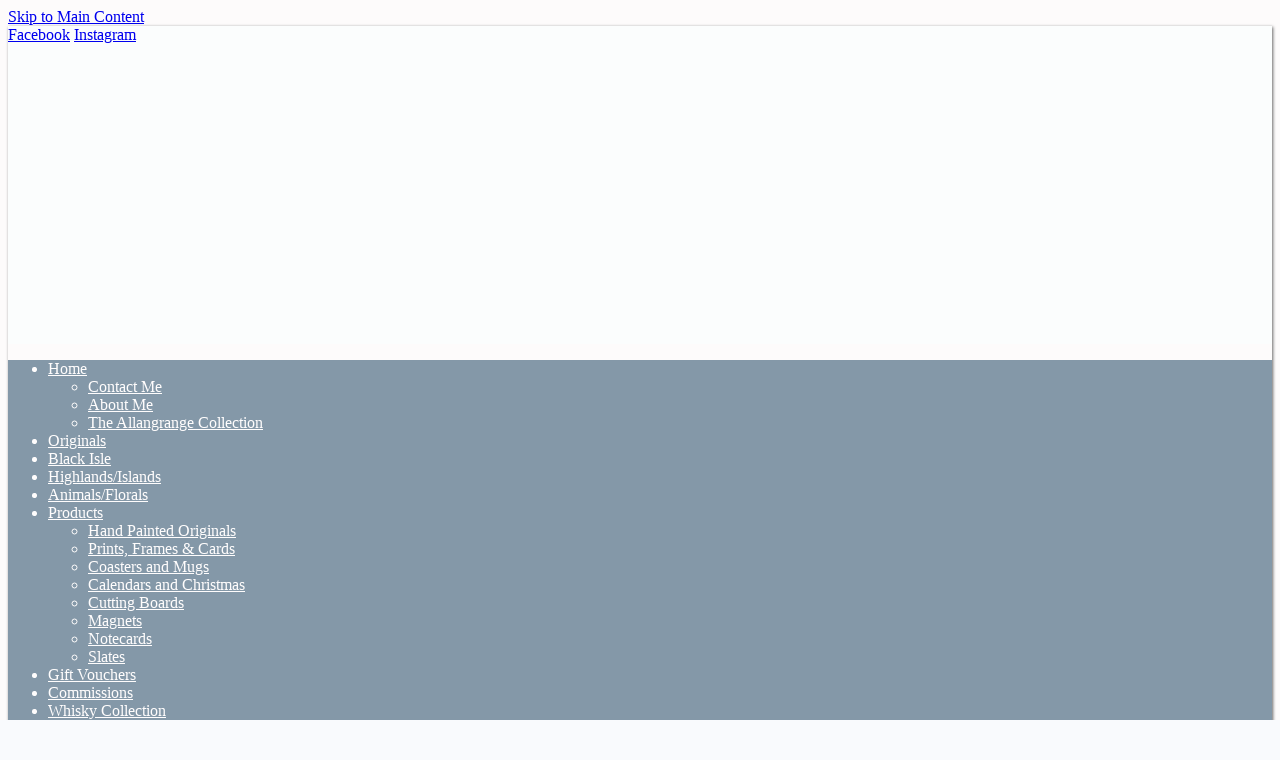

--- FILE ---
content_type: text/html; Charset=UTF-8
request_url: https://www.sarahduntonartist.co.uk/black-isle-shop/sunset-north-kessock-bridge
body_size: 5085
content:

<!DOCTYPE html>
<html lang="en" dir="">
<head>

	

	<!-- Page Tags -->
	<meta charset="utf-8">
	

	<!-- Meta Tags -->
	<meta name="viewport" content="width=device-width, initial-scale=1">
	<meta name="description" content="A view of the North Kessock Bridge from one of Scotland&rsquo;s youngest RNLI lifeboat stations, est...">
	<meta name="theme-color" content="#78838b">

	<title>Sarah Dunton Artist | Sunset North Kessock Bridge</title>
	<link rel="canonical" href="https://www.sarahduntonartist.co.uk/black-isle-shop/sunset-north-kessock-bridge">

	<!-- RSS Feed -->
	<link rel="alternate" type="application/rss+xml"  title="Sarah Dunton Artist RSS Feed"  href="https://www.sarahduntonartist.co.uk/rss/" />

	<link rel="icon" type="image/png" sizes="196x196" href="https://web-cdn.org/s/1303/favicons/favicon-196.png?r=24232">

	<!-- Fonts -->
	<link rel="preconnect" href="https://fonts.gstatic.com" crossorigin>
	<link rel="preload" as="style" href="https://fonts.googleapis.com/css2?family=Dancing+Script:wght@400;700%7COpen+Sans&display=swap">
	<link href="https://fonts.googleapis.com/css?family=Dancing+Script:wght@400;700%7COpen+Sans&display=swap" rel="stylesheet" media="print" onload="this.media='all'">

	<!-- Styles -->
	
	<link rel="stylesheet" href="https://web-cdn.org/css/combo.css?r=1746">
	
	<link rel="stylesheet" href="https://www.sarahduntonartist.co.uk/site.css?r=60183130" title="site_styles">
	<style>
		
	</style>

	<!-- jQuery -->
	
	<script src="https://code.jquery.com/jquery-3.4.1.min.js" integrity="sha256-CSXorXvZcTkaix6Yvo6HppcZGetbYMGWSFlBw8HfCJo=" crossorigin="anonymous"></script>

	

	<!-- jQuery plugins -->
	
	<script src="https://cdn.jsdelivr.net/bxslider/4.2.12/jquery.bxslider.min.js" defer></script>
	<link rel="preload" href="https://cdn.jsdelivr.net/bxslider/4.2.12/jquery.bxslider.css" as="style" onload="this.onload=null;this.rel='stylesheet'">
	<link rel="stylesheet" href="https://cdn.jsdelivr.net/bxslider/4.2.12/jquery.bxslider.css">
	

	<script src="https://web-cdn.org/js/fancybox/source/jquery.fancybox.pack.js" defer></script>
	<script src="https://web-cdn.org/js/js.cookie.min.js" defer></script>
	<script src="https://web-cdn.org/js/doubletaptogo.js" defer></script>
	
	<script src="https://web-cdn.org/js/site.js?r=1746" defer></script>

	
	<script>
	$.fn.openMobileMenu = function () {
		if ($(window).width() < 1025) {
			$('nav>ul').slideToggle(300);
			return false;
		} else {
			if ($('nav').css('right') != '0px') {
				$('nav').animate({"right":"0"}, "300");
			} else {
				$('nav').animate({"right":-$('nav').width()}, "300");
			}
		}
	};

	$(document).ready( function() {
		
		if ($('#header_slideshow').children().length > 1) {

			$('#header_slideshow > div:gt(0)').hide();

			setInterval(function() {
				$('#header_slideshow > div:first')
					.fadeOut(2000)
					.next()
					.fadeIn(2000)
					.end()
					.appendTo('#header_slideshow');
			},  5000);

		}
		
		if ($(window).width() > 1023) {
			$('nav li:has(ul)').doubleTapToGo();
		}

		$('#menu_opener').click( function() {
			$('nav').openMobileMenu();
		});
		$('#menu_opener').keypress(function (e) {
			var key = e.which;
			if(key == 13) {
				$('nav').openMobileMenu();
			}
		});


		$('nav a[href="/"]').addClass('on').attr('aria-current','page');
		$('section.breadcrumb a:last-child').attr('aria-current','page');

		$('nav li:has(ul)').addClass('has_children');
		

		$('#admin_class_toggle').click( function() {
			$('body').toggleClass('loggedin loggedinoff');
		});

		$('section.meetings .paginator .prev').click( function() {
			var blockId = $(this).attr('id').replace('prev_','');
			$('#meetings_'+blockId).slideUp('slow', function(){
				$('#meetings_'+blockId).load('/ajax/meetings/?blockid='+blockId, function(){
					$('#meetings_'+blockId).slideDown('slow');
				});
			});
		});

		// mobile style 2 - child pages hidden
		$('nav.mobile_nav_2 li.has_children').click( function() {
			$(this).children('.sub_menu').slideToggle(400);
			$(this).toggleClass('open');
		});
	});
	</script>
	
	<!-- Open Graph Data for Social Networks -->
	<meta property="fb:app_id" content="163471835449">
	<meta property="og:site_name" content="Sarah Dunton Artist">
	<meta property="og:type" content="article">
	<meta property="og:url" content="https://www.sarahduntonartist.co.uk/black-isle-shop/sunset-north-kessock-bridge">
	<meta property="og:title" content="Sarah Dunton Artist | Sunset North Kessock Bridge">
	<meta property="og:description" content="A view of the North Kessock Bridge from one of Scotland&rsquo;s youngest RNLI lifeboat stations, est...">
	<meta property="og:image" content="https://web-cdn.org/s/1303/image/Shop/Black-Isle/Sunset-North-Kessock-Bridge-A4.jpg?maxwidth=1200">
	<meta property="og:image:alt" content="Sunset North Kessock Bridge">

	<!-- Twitter Card Data -->
	<meta name="twitter:card" content="summary_large_image">
	
	<meta name="twitter:domain" content="www.sarahduntonartist.co.uk">
	<meta name="twitter:title" content="Sarah Dunton Artist | Sunset North Kessock Bridge">
	<meta name="twitter:description" content="A view of the North Kessock Bridge from one of Scotland&rsquo;s youngest RNLI lifeboat stations, est...">
	<meta name="twitter:image" content="https://web-cdn.org/s/1303/image/Shop/Black-Isle/Sunset-North-Kessock-Bridge-A4.jpg?maxwidth=1200">
	<meta name="twitter:image:alt" content="Sunset North Kessock Bridge">
	<meta name="twitter:url" content="https://www.sarahduntonartist.co.uk/black-isle-shop/sunset-north-kessock-bridge">

</head>

<body id="p10517" class="hyphenate link_shadow Paid full_width no-aside sdf3 admin_format">
	
	<a href="#main_content_start" id="skip_link">Skip to Main Content</a>
	<a id="top" class="page_anchor"></a>
	<main class="mobile_layout6 desktop_layout1">
	<header class="header_layout5 with_strapline">
		<div id="header_bar" class="header_bar_align_center">
			<span id="header_bar_1253"></span>
			<span id="header_bar_1255"></span>
			<span id="header_bar_1254" class="header_bar_social_networks"><span>
			<a href="https://www.facebook.com/sarahduntonartist" class="facebook" target="_blank" style="width:px;height:px;" title="Facebook" rel="me">Facebook</a>
			<a href="https://www.instagram.com/sarahduntonartist" class="instagram" target="_blank" style="width:px;height:px;" title="Instagram" rel="me">Instagram</a>
			</span></span>
		</div>
		<div id="inner">
			<div class="header_logo"></div>
		</div>
	</header>
	<nav id="main_menu" class="mobile_nav_1 desktop_nav_2 nav_center" aria-label="Main Navigation">
		<span id="menu_opener" tabindex="0"></span>

		<ul>
			<li id="b10515">
				<a href="/">Home</a>
		<ul class="sub_menu">
			<li id="b10540">
				<a href="/contact-me">Contact Me</a>
			</li>
			<li id="b10541">
				<a href="/about-me">About Me</a>
			</li>
			<li id="b10542">
				<a href="/the-allangrange-collection">The Allangrange Collection</a>
			</li>
		</ul>
			</li>
			<li id="b10516">
				<a href="/originals">Originals</a>
			</li>
			<li id="b10517">
				<a href="/black-isle">Black Isle</a>
			</li>
			<li id="b10518">
				<a href="/highlands-islands">Highlands/Islands</a>
			</li>
			<li id="b10519">
				<a href="/animals-florals">Animals/Florals</a>
			</li>
			<li id="b13981">
				<a href="/products">Products</a>
		<ul class="sub_menu">
			<li id="b10520">
				<a href="/hand-painted-products">Hand Painted Originals</a>
			</li>
			<li id="b12312">
				<a href="/prints-frames-cards">Prints, Frames & Cards</a>
			</li>
			<li id="b12313">
				<a href="/coasters-and-mugs">Coasters and Mugs</a>
			</li>
			<li id="b10544">
				<a href="/calendars-and-christmas-cards">Calendars and Christmas</a>
			</li>
			<li id="b11238">
				<a href="/cutting-boards">Cutting Boards</a>
			</li>
			<li id="b10552">
				<a href="/magnets">Magnets</a>
			</li>
			<li id="b10545">
				<a href="/notecards">Notecards</a>
			</li>
			<li id="b10549">
				<a href="/slates">Slates</a>
			</li>
		</ul>
			</li>
			<li id="b10547">
				<a href="/gift-vouchers">Gift Vouchers</a>
			</li>
			<li id="b10521">
				<a href="/commissions">Commissions</a>
			</li>
			<li id="b10522">
				<a href="/whisky">Whisky Collection</a>
			</li>
			<li id="b10790">
				<a href="/news-and-events">Events/Stockists/Wholesale</a>
			</li>
		</ul>

	</nav>

	<article>
		<a id="main_content_start"></a>
<section class="gallery_item">
<h2>Sunset North Kessock Bridge</h2>
<img src="https://web-cdn.org/s/1303/image/Shop/Black-Isle/Sunset-North-Kessock-Bridge-A4.jpg?r=7130933&maxwidth=1280&maxheight=1200" alt="Sunset North Kessock Bridge" class="image_border">
				<p><em><span style="background-color:white"><span style="color:#202124">A view of the North Kessock Bridge from one of Scotland&rsquo;s youngest RNLI lifeboat stations, established in 1993.&nbsp;</span></span></em></p>
					
<p>From £3.50</p>

						<form action="https://www.paypal.com/cgi-bin/webscr" method="post" class="paypal_cart_form">
						
						<table class="data bordered" style="width:auto;">
						<thead>
						<tr><th colspan="2">Sunset North Kessock Bridge</th></tr>
						</thead>
						<tbody>
						
						<tr hidden><td colspan=""2"">
						<input type="hidden" name="cmd" value="_cart">
						<input type="hidden" name="business" value="sarahduntonartist@gmail.com">
						<input type="hidden" name="add" value="1">
						<input type="hidden" name="item_number" value="23120">
						<input type="hidden" name="currency_code" value="GBP">
						<input type="hidden" name="shopping_url" value="https://www.sarahduntonartist.co.uk/black-isle">
						</td></tr>
						<tr><td class="tar">
<label for="price_options">Purchase Option</label> 
</td><td><select id="price_options" name="amount" required><option value="">Please Select...</option><option value="19.99 " data_extra_title="Sunset North Kessock Bridge: 12x 8 Print only">12"x 8" Print only - £19.99 </option><option value="29.99" data_extra_title="Sunset North Kessock Bridge: 16x12 Print only">16"x12" Print only - £29.99</option><option value="39.99" data_extra_title="Sunset North Kessock Bridge: 20x16 Print only">20"x16" Print only - £39.99</option><option value="29.99" data_extra_title="Sunset North Kessock Bridge: 14x11 Mounted Print">14"x11" Mounted Print - £29.99</option><option value="49.99" data_extra_title="Sunset North Kessock Bridge: 20x16 Mounted Print">20"x16" Mounted Print - £49.99</option><option value="144.99" data_extra_title="Sunset North Kessock Bridge: 20x16 Framed Print">20"x16" Framed Print - £144.99</option><option value="189.99" data_extra_title="Sunset North Kessock Bridge: 32x24 Framed Print">32"x24" Framed Print - £189.99</option><option value="64.99" data_extra_title="Sunset North Kessock Bridge: 16x12 Slim Canvas">16"x12" Slim Canvas - £64.99</option><option value="99.99" data_extra_title="Sunset North Kessock Bridge: 24x18 Slim Canvas">24"x18" Slim Canvas - £99.99</option><option value="89.99" data_extra_title="Sunset North Kessock Bridge: 16x12 Slim Canvas Classic Frame">16"x12" Slim Canvas Classic Frame - £89.99</option><option value="129.99" data_extra_title="Sunset North Kessock Bridge: 24x18 Slim Canvas Classic Frame">24"x18" Slim Canvas Classic Frame - £129.99</option><option value="79.99" data_extra_title="Sunset North Kessock Bridge: 16x12 Deep Canvas">16"x12" Deep Canvas - £79.99</option><option value="99.99" data_extra_title="Sunset North Kessock Bridge: 24x18 Deep Canvas">24"x18" Deep Canvas - £99.99</option><option value="119.99" data_extra_title="Sunset North Kessock Bridge: 16x12 Deep Canvas Float Frame">16"x12" Deep Canvas Float Frame - £119.99</option><option value="3.50" data_extra_title="Sunset North Kessock Bridge: Gift Card">Gift Card - £3.50</option><option value="4.95" data_extra_title="Sunset North Kessock Bridge: Coaster">Coaster - £4.95</option><option value="11.95" data_extra_title="Sunset North Kessock Bridge: Ceramic Coaster">Ceramic Coaster - £11.95</option><option value="15.95" data_extra_title="Sunset North Kessock Bridge: Mug">Mug - £15.95</option></select>
<input type="hidden" name="item_name" id="item_name_extra" value="Sunset North Kessock Bridge 12x 8 Print only">
</td></tr>
								<script>
								$(document).ready( function() {
									$('#price_options').change( function() {
										$('#item_name_extra').val($('#price_options option:selected').attr('data_extra_title'));
									});
								});
								</script>
								<tr><td class="tar"><label for="quantity">Quantity</label></td><td><input type="number" name="quantity" id="quantity" value="1" required min="0"></td></tr>
<tr><td class="tar"><input type="hidden" name="on0" value="Frame Colour">
<label for="os0">Frame Colour</label>
</td><td><select name="os0" id="os0">
<option value="N/A">N/A</option>
<option value="Black">Black</option>
<option value="White">White</option>
<option value="Brown">Brown</option>
<option value=""></option>
</select>
</td></tr><tr><td class="tar"><input type="hidden" name="on1" value="Mug Style">
<label for="os1">Mug Style</label>
</td><td><select name="os1" id="os1">
<option value="N/A">N/A</option>
<option value="Straight Edge">Straight Edge</option>
</select>
</td></tr>
						<tr><td></td><td>
						<button class="paypal_button"><b>Pay<span>Pal</span></b> <span>Add to Cart</span></button>
						</td></tr>
						</tbody>
						</table>
						</form>
						</div>
</section>
	</article>	<footer>
		<div>
			<section id="block_23761" class="block socialnetworks  noteditable">
				<div>
				
					<a href="https://www.facebook.com/sarahduntonartist" class="sn facebook" target="_blank" style="width:48px;height:48px;" title="Facebook" rel="me"><span>Facebook</span></a>
					<a href="https://www.instagram.com/sarahduntonartist" class="sn instagram" target="_blank" style="width:48px;height:48px;" title="Instagram" rel="me"><span>Instagram</span></a>
				</div>
			</section>

		</div>

		<div id="site_essentials">

		<a href="/terms-and-conditions">Terms and Conditions</a>
			<a href="/cookie-policy">Cookie Policy</a>
			<a href="/sitemap">Sitemap</a>
			<br><span>Copyright &copy; 2010-2026 Sarah Dunton</span>
		</div>
	
	</footer>
	</main>
	
	<a href="#top" class="back_up_page" aria-label="Scroll to Top of Page" title="Back to Top">^</a>

<script src="https://platform.twitter.com/widgets.js" charset="utf-8"></script>
<script>
  document.addEventListener('DOMContentLoaded', function() {
    document.querySelectorAll('.tweet-placeholder').forEach(function(el) {
      twttr.widgets.createTweet(el.dataset.tweetid, el);
    });
  });
</script>
</body>
</html>


--- FILE ---
content_type: text/css
request_url: https://www.sarahduntonartist.co.uk/site.css?r=60183130
body_size: 1731
content:
/* Site Effects CSS */
article section::before {
content:'';
position:absolute;
top:0;
bottom:0;
left:calc(-50vw + 50%);
right:calc(-50vw + 50%);
background:inherit;
z-index:-1;
}

/* Site CSS */
:root {
--grid-gap: 0px;
--font1: 'Open Sans', sans-serif;
--font2: 'Dancing Script';
--font-size: 20px;
--theme_background_1: rgb(132, 152, 168);
--theme_foreground_1: #fff;
--theme_background_2: rgb(251, 248, 248);
--theme_foreground_2: #000;
--theme_background_3: rgb(253, 249, 249);
--theme_foreground_3: #000;
--body_foreground: #000;
--body_background: rgb(249, 250, 253);
--block_color_1:var(--theme_background_1);
--block_color_1_alt:var(--theme_foreground_1);
--block_color_2:var(--theme_background_2);
--block_color_2_alt:var(--theme_foreground_2);
}
body {
background-color:rgb(249, 250, 253);
color:#000;
}
header {
background-color:rgb(251, 253, 253);
background-image:url('https://web-cdn.org/s/1303/image/Shop/Black-Isle/Dolphin-Mile-Chanonry-Point-A4-Phone.jpg?maxwidth=1000');;
color:rgb(42, 33, 182);
grid-template-areas:'logo logo logo logo logo logo logo logo logo logo logo logo';
min-height:300px;
}
header div#inner {
height:300px;
}
.header_logo, .header_bar_logo {
background-image:url('https://web-cdn.org/s/1303/logos/Sarah Dunton Artist 2022 background removed-min.png?r=82411&maxwidth=1920&maxheight=600');
}
#header_bar {
}
nav {
background-color:rgb(132, 152, 168);
color:rgb(255, 253, 253);
border-bottom:10px solid ;
}
nav a {
color:rgb(255, 253, 253);
}
nav ul ul {
background-color:rgb(132, 152, 168);
color:rgb(255, 253, 253);
}
nav li:hover, nav li:active, nav li:hover>a, nav li:active>a, nav a.on, nav li.on, #menu_opener:hover::before, nav ul ul li:hover, nav ul ul li:hover>a {
background-color:rgb(19, 67, 115);
color:rgb(254, 250, 250);
}
nav ul {justify-content:center;}
article {
background-color:rgb(255, 255, 255);
color:#000;
}
aside {
background-color:rgb(214, 214, 214);
color:rgb(0, 0, 0);
}
footer {
background-color:rgb(253, 254, 255);
color:rgb(89, 89, 89);
border-top: 10px solid rgb(253,253,254);
}
footer #site_essentials {
text-align:center;
}
@media(min-width: 780px) {
article section {padding: 1rem 2rem;}
aside section {padding: 1rem 2rem;}
footer section {padding: 1rem 2rem;}
}
article section:nth-child(odd) {
background-color:rgb(253, 253, 253);
color:rgb(89, 89, 89);
}
article section:nth-child(even) {
background-color:rgb(253, 251, 251);
color:rgb(89, 89, 89);
}
section.breadcrumb, section.breadcrumb:nth-child(odd) {
background-color:#555555;
color:#ffffff;
}
section.breadcrumb a {
color:#ffffff;
}
#breadcrumbhomeicon {fill:#ffffff;}
@media(min-width: 1000px) {
.header_heading {align-self:end;justify-self:center;}
.header_subheading {align-self:start;justify-self:center;}
}
/* Individual Sections */
section#block_23814 {
background-color:transparent;
color:rgb(254, 254, 254);
}
section#block_23814::before {background-color:rgb(132, 152, 168);}
section#block_23825 {
background-color:transparent;
color:rgb(253, 248, 248);
}
section#block_23825::before {background-color:rgba(0, 0, 0, 0.49);}
section#block_23849 {
background-color:transparent;
color:rgb(254, 252, 252);
}
section#block_23849::before {background-color:rgb(132, 152, 168);}
section#block_24012 {
background-color:transparent;
color:rgb(255, 254, 254);
}
section#block_24012::before {background-color:rgb(132, 152, 168);}
section#block_24185 {
background-color:transparent;
color:rgb(254, 250, 250);
}
section#block_24185::before {background-color:rgb(132, 152, 168);}
section#block_24298 {
background-color:transparent;
color:rgb(255, 254, 254);
}
section#block_24298::before {background-color:rgb(132, 152, 168);}
section#block_27296 {
background-color:transparent;
color:rgb(255, 254, 254);
}
section#block_27296::before {background-color:rgb(132, 152, 168);}
section#block_28061 {
background-color:transparent;
color:rgb(0, 0, 0);
}
section#block_28061::before {background-color:rgb(249, 250, 253);}
section#block_28064 {
background-color:transparent;
color:rgb(0, 0, 0);
}
section#block_28064::before {background-color:rgb(249, 250, 253);}
section#block_28065 {
background-color:transparent;
color:rgb(249, 250, 253);
}
section#block_28065::before {background-color:rgb(132, 152, 168);}
section#block_28066 {
background-color:transparent;
color:rgb(249, 250, 253);
}
section#block_28066::before {background-color:rgb(132, 152, 168);}
section#block_33803 {
background-color:transparent;
color:rgb(249, 250, 253);
}
section#block_33803::before {background-color:rgb(19, 67, 115);}
section#block_23825::before {
background-image: url(https://web-cdn.org/s/1303/image/Shop/Black-Isle/Sunset-Over-Avoch-A4.jpg?maxwidth=1920);
}
section#block_23825>div>div.inner {
background-color:rgba(0, 0, 0, 0.49);
}
section#block_23825 {
min-height:0px;
}
@media(min-width: 1000px) {
section#block_23825>div>div.inner {
margin:3% 50% 3% 3%;
}
}
body#p10515 {}
body#p10516 {}
body#p10517 {}
body#p10518 {}
body#p10519 {}
body#p10520 {}
body#p10521 {}
body#p10522 {}
body#p10526 {}
body#p10543 {}
body#p10544 {}
body#p10790 {}
body#p11238 {}
body#p12312 {}
/* Custom CSS */
.header_heading,
.header_subheading {
font-size:80px;
text-shadow: 1px 1px 2px #3B3B3B;
font-weight:900;
}

main {
box-shadow:1px 1px 3px 0 rgba(0,0,0,.6);
}

article section.image-background::before {
  width: 100vw;
  left: calc(50% - 50vw);
}

@media only screen and (max-width: 600px) {
.header_heading,
.header_subheading {
font-size:30px;
}

#header_bar_1254 {
grid-row:1;
}
}

.gallery_item {
text-align:center;
}
.gallery_item table {
margin:0 auto;
}

Xfigcaption span.price {
display:none;
}
Xfigcaption span.price::before {
content: 'From ';
}


.datebox {
background-color:var(--theme_background_1) !important;
color: var(--theme_foreground_1) !important;
}


